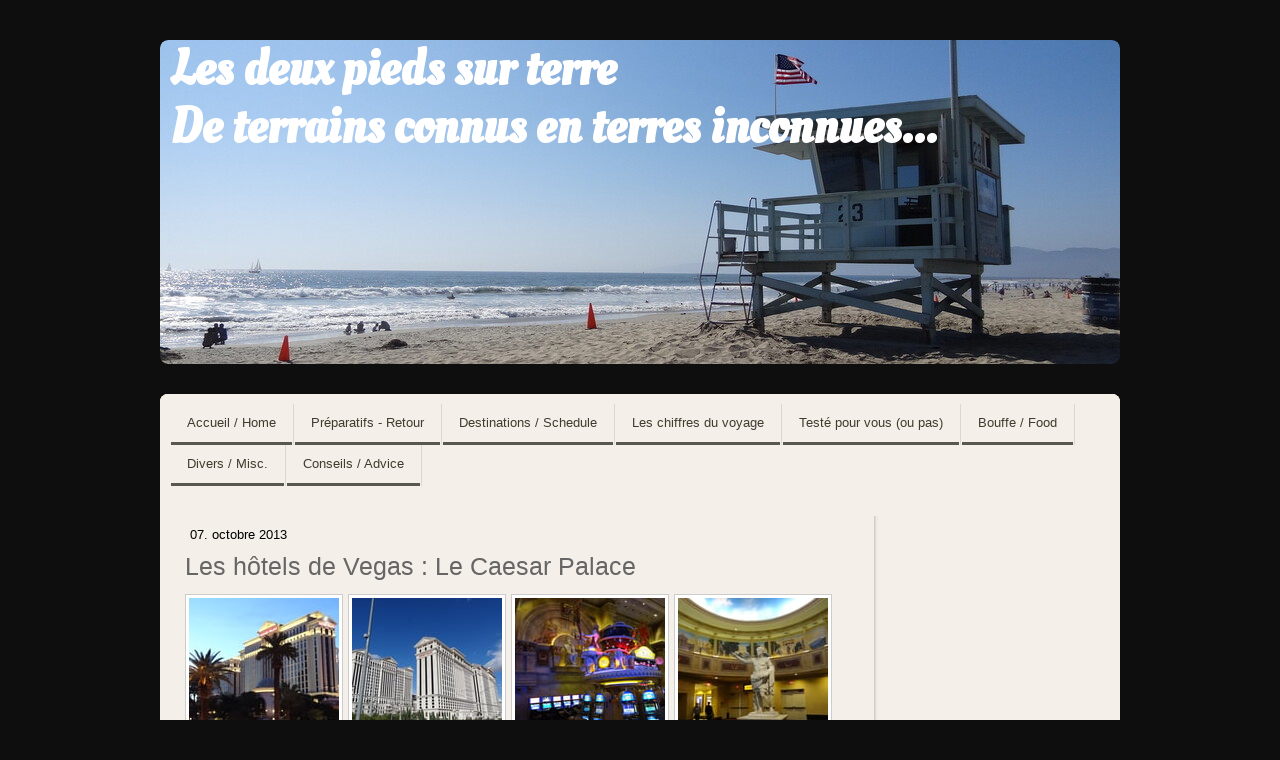

--- FILE ---
content_type: text/html; charset=UTF-8
request_url: https://www.lesdeuxpiedssurterre.com/2013/10/07/les-h%C3%B4tels-de-vegas-le-caesar-palace/
body_size: 6655
content:
<!DOCTYPE html>
<html lang="fr-FR"><head>
    <meta charset="utf-8"/>
    <link rel="dns-prefetch preconnect" href="https://u.jimcdn.com/" crossorigin="anonymous"/>
<link rel="dns-prefetch preconnect" href="https://assets.jimstatic.com/" crossorigin="anonymous"/>
<link rel="dns-prefetch preconnect" href="https://image.jimcdn.com" crossorigin="anonymous"/>
<link rel="dns-prefetch preconnect" href="https://fonts.jimstatic.com" crossorigin="anonymous"/>
<meta http-equiv="X-UA-Compatible" content="IE=edge"/>
<meta name="description" content=""/>
<meta name="robots" content="index, follow, archive"/>
<meta property="st:section" content=""/>
<meta name="generator" content="Jimdo Creator"/>
<meta name="twitter:title" content="Les hôtels de Vegas : Le Caesar Palace"/>
<meta name="twitter:description" content="-"/>
<meta name="twitter:card" content="summary_large_image"/>
<meta property="og:url" content="http://www.lesdeuxpiedssurterre.com/2013/10/07/les-h%C3%B4tels-de-vegas-le-caesar-palace/"/>
<meta property="og:title" content="Les hôtels de Vegas : Le Caesar Palace"/>
<meta property="og:description" content=""/>
<meta property="og:type" content="article"/>
<meta property="og:locale" content="fr_FR"/>
<meta property="og:site_name" content="les deux pieds sur terre"/>
<meta name="twitter:image" content="https://image.jimcdn.com/cdn-cgi/image/width=4096%2Cheight=4096%2Cfit=contain%2Cformat=jpg%2C/app/cms/storage/image/path/sea75acada1060a77/image/i196c5de81d90f92c/version/1391469369/image.jpg"/>
<meta property="og:image" content="https://image.jimcdn.com/cdn-cgi/image/width=4096%2Cheight=4096%2Cfit=contain%2Cformat=jpg%2C/app/cms/storage/image/path/sea75acada1060a77/image/i196c5de81d90f92c/version/1391469369/image.jpg"/>
<meta property="og:image:width" content="1280"/>
<meta property="og:image:height" content="960"/>
<meta property="og:image:secure_url" content="https://image.jimcdn.com/cdn-cgi/image/width=4096%2Cheight=4096%2Cfit=contain%2Cformat=jpg%2C/app/cms/storage/image/path/sea75acada1060a77/image/i196c5de81d90f92c/version/1391469369/image.jpg"/>
<meta property="article:published_time" content="2013-10-07 23:17:00"/>
<meta property="article:tag" content="ParcsUSA"/><title>Les hôtels de Vegas : Le Caesar Palace - les deux pieds sur terre</title>
<link rel="icon" type="image/png" href="[data-uri]"/>
    <link rel="alternate" type="application/rss+xml" title="Blog" href="https://www.lesdeuxpiedssurterre.com/rss/blog"/>    
<link rel="canonical" href="https://www.lesdeuxpiedssurterre.com/2013/10/07/les-hôtels-de-vegas-le-caesar-palace/"/>

        <script src="https://assets.jimstatic.com/ckies.js.7c38a5f4f8d944ade39b.js"></script>

        <script src="https://assets.jimstatic.com/cookieControl.js.b05bf5f4339fa83b8e79.js"></script>
    <script>window.CookieControlSet.setToOff();</script>

    <style>html,body{margin:0}.hidden{display:none}.n{padding:5px}#emotion-header{position:relative}#emotion-header-logo,#emotion-header-title{position:absolute}</style>

        <link href="https://u.jimcdn.com/cms/o/sea75acada1060a77/layout/l8f73e2d9f668a09d/css/main.css?t=1768571070" rel="stylesheet" type="text/css" id="jimdo_main_css"/>
    <link href="https://u.jimcdn.com/cms/o/sea75acada1060a77/layout/l8f73e2d9f668a09d/css/layout.css?t=1481798904" rel="stylesheet" type="text/css" id="jimdo_layout_css"/>
    <link href="https://u.jimcdn.com/cms/o/sea75acada1060a77/layout/l8f73e2d9f668a09d/css/font.css?t=1768571070" rel="stylesheet" type="text/css" id="jimdo_font_css"/>
<script>     /* <![CDATA[ */     /*!  loadCss [c]2014 @scottjehl, Filament Group, Inc.  Licensed MIT */     window.loadCSS = window.loadCss = function(e,n,t){var r,l=window.document,a=l.createElement("link");if(n)r=n;else{var i=(l.body||l.getElementsByTagName("head")[0]).childNodes;r=i[i.length-1]}var o=l.styleSheets;a.rel="stylesheet",a.href=e,a.media="only x",r.parentNode.insertBefore(a,n?r:r.nextSibling);var d=function(e){for(var n=a.href,t=o.length;t--;)if(o[t].href===n)return e.call(a);setTimeout(function(){d(e)})};return a.onloadcssdefined=d,d(function(){a.media=t||"all"}),a};     window.onloadCSS = function(n,o){n.onload=function(){n.onload=null,o&&o.call(n)},"isApplicationInstalled"in navigator&&"onloadcssdefined"in n&&n.onloadcssdefined(o)}     /* ]]> */ </script>     <script>
// <![CDATA[
onloadCSS(loadCss('https://assets.jimstatic.com/web_oldtemplate.css.d393d7df0e0c7cad1d200e41d59a2045.css') , function() {
    this.id = 'jimdo_web_css';
});
// ]]>
</script>
<link href="https://assets.jimstatic.com/web_oldtemplate.css.d393d7df0e0c7cad1d200e41d59a2045.css" rel="preload" as="style"/>
<noscript>
<link href="https://assets.jimstatic.com/web_oldtemplate.css.d393d7df0e0c7cad1d200e41d59a2045.css" rel="stylesheet"/>
</noscript>
    <script>
    //<![CDATA[
        var jimdoData = {"isTestserver":false,"isLcJimdoCom":false,"isJimdoHelpCenter":false,"isProtectedPage":false,"cstok":"01e96c0787c03617e0f3aece79a692a8ab829f67","cacheJsKey":"7093479d026ccfbb48d2a101aeac5fbd70d2cc12","cacheCssKey":"7093479d026ccfbb48d2a101aeac5fbd70d2cc12","cdnUrl":"https:\/\/assets.jimstatic.com\/","minUrl":"https:\/\/assets.jimstatic.com\/app\/cdn\/min\/file\/","authUrl":"https:\/\/a.jimdo.com\/","webPath":"https:\/\/www.lesdeuxpiedssurterre.com\/","appUrl":"https:\/\/a.jimdo.com\/","cmsLanguage":"fr_FR","isFreePackage":false,"mobile":false,"isDevkitTemplateUsed":false,"isTemplateResponsive":false,"websiteId":"sea75acada1060a77","pageId":1759835049,"packageId":2,"shop":{"deliveryTimeTexts":{"1":"1 \u00e0 3 jours de d\u00e9lai de livraison","2":"3 \u00e0 5 jours de d\u00e9lai de livraison","3":"5 \u00e0 8 jours de d\u00e9lai de livraison"},"checkoutButtonText":"Paiement","isReady":false,"currencyFormat":{"pattern":"#,##0.00 \u00a4","convertedPattern":"#,##0.00 $","symbols":{"GROUPING_SEPARATOR":".","DECIMAL_SEPARATOR":",","CURRENCY_SYMBOL":"\u20ac"}},"currencyLocale":"de_DE"},"tr":{"gmap":{"searchNotFound":"L'adresse entr\u00e9e n'a pu \u00eatre trouv\u00e9e. ","routeNotFound":"L'itin\u00e9raire n'a pas pu \u00eatre calcul\u00e9. Raisons possibles: l'adresse de d\u00e9part n'est pas assez pr\u00e9cise ou trop \u00e9loign\u00e9e de l'adresse d'arriv\u00e9e."},"shop":{"checkoutSubmit":{"next":"\u00c9tape suivante","wait":"Attendez s'il vous pla\u00eet"},"paypalError":"Une erreur est intervenue. Veuillez r\u00e9essayer !","cartBar":"Panier d'achat","maintenance":"Cette e-boutique est indisponible pour le moment. Veuillez r\u00e9essayer plus tard.","addToCartOverlay":{"productInsertedText":"L'article a \u00e9t\u00e9 ajout\u00e9 au panier.","continueShoppingText":"Continuer les achats","reloadPageText":"Charger \u00e0 nouveau"},"notReadyText":"Cette e-boutique n'est pas encore compl\u00e8te.","numLeftText":"Plus de {:num} exemplaires de cet article ne sont  pas disponibles pour le moment.","oneLeftText":"Seulement un exemplaire de cet article est disponible."},"common":{"timeout":"Un probl\u00e8me est survenu. L'action demand\u00e9e a \u00e9t\u00e9 annul\u00e9e. Veuillez r\u00e9essayer dans quelques minutes."},"form":{"badRequest":"Une erreur est survenue. Les donn\u00e9es n'ont pas pu \u00eatre transmises. Veuillez essayer \u00e0 nouveau. "}},"jQuery":"jimdoGen002","isJimdoMobileApp":false,"bgConfig":null,"bgFullscreen":null,"responsiveBreakpointLandscape":767,"responsiveBreakpointPortrait":480,"copyableHeadlineLinks":false,"tocGeneration":false,"googlemapsConsoleKey":false,"loggingForAnalytics":false,"loggingForPredefinedPages":false,"isFacebookPixelIdEnabled":false,"userAccountId":"fa84edf9-42f0-4d6b-9d7e-a2793c7538c4"};
    // ]]>
</script>

     <script> (function(window) { 'use strict'; var regBuff = window.__regModuleBuffer = []; var regModuleBuffer = function() { var args = [].slice.call(arguments); regBuff.push(args); }; if (!window.regModule) { window.regModule = regModuleBuffer; } })(window); </script>
    <script src="https://assets.jimstatic.com/web.js.24f3cfbc36a645673411.js" async="true"></script>
    <script src="https://assets.jimstatic.com/at.js.62588d64be2115a866ce.js"></script>
    
</head>

<body class="body cc-page cc-page-blog cc-pagemode-default cc-content-parent" id="page-1759835049">

<div id="cc-inner" class="cc-content-parent"><div id="gj-body" class="cc-content-parent">
  <div id="tp-wrapper" class="cc-content-parent">

    <div id="gj-visual">
      <div id="emotion" class="gj-inner">
        
<div id="emotion-header" data-action="emoHeader" style="background: #9DA2B1;width: 960px; height: 324px;">
            <a href="https://www.lesdeuxpiedssurterre.com/" style="border: 0; text-decoration: none; cursor: pointer;">
    
    <img src="https://u.jimcdn.com/cms/o/sea75acada1060a77/emotion/crop/header.jpg?t=1380503223" id="emotion-header-img" alt=""/>



    


    <strong id="emotion-header-title" style="             left: 1%;             top: 0%;             font: normal bold 49px/120% 'Oleo Script', cursive;             color: #FFFFFF;                         ">Les deux pieds sur terre
De terrains connus en terres inconnues...</strong>
            </a>
        </div>


      </div>
    </div>

    <div id="gj-nav-global">
      <div class="gj-ie11-border-radius-wrap">
        <div class="gj-inner">
          <div data-container="navigation"><div class="j-nav-variant-standard"><ul id="mainNav1" class="mainNav1"><li id="cc-nav-view-1284981249"><a href="/" class="level_1"><span>Accueil / Home</span></a></li><li id="cc-nav-view-1284981349"><a href="/préparatifs-retour/" class="level_1"><span>Préparatifs - Retour</span></a></li><li id="cc-nav-view-1284981449"><a href="/destinations-schedule/" class="level_1"><span>Destinations / Schedule</span></a></li><li id="cc-nav-view-1285001749"><a href="/les-chiffres-du-voyage/" class="level_1"><span>Les chiffres du voyage</span></a></li><li id="cc-nav-view-1285001849"><a href="/testé-pour-vous-ou-pas/" class="level_1"><span>Testé pour vous (ou pas)</span></a></li><li id="cc-nav-view-1285190849"><a href="/bouffe-food/" class="level_1"><span>Bouffe / Food</span></a></li><li id="cc-nav-view-1285033049"><a href="/divers-misc/" class="level_1"><span>Divers / Misc.</span></a></li><li id="cc-nav-view-1991238849"><a href="/conseils-advice/" class="level_1"><span>Conseils / Advice</span></a></li></ul></div></div>
        </div>
      </div>
    </div>

    <div class="c"></div>

    <div id="gj-container" class="cc-content-parent">

      <div class="gj-outer cc-content-parent">

        <div class="gj-inner cc-content-parent">

          <div id="gj-article" class="cc-content-parent">
            <div id="content_area" data-container="content"><div id="content_start"></div>
        <div class="n j-blog-meta j-blog-post--header">
    <div class="j-text j-module n">
                <span class="j-text j-blog-post--date">
            07. octobre 2013        </span>
    </div>
    <h1 class="j-blog-header j-blog-headline j-blog-post--headline">Les hôtels de Vegas : Le Caesar Palace</h1>
</div>

        <div id="cc-matrix-2181352349"><div id="cc-m-8505421849" class="j-module n j-gallery "><div class="cc-m-gallery-container ccgalerie clearover" id="cc-m-gallery-8505421849">
            <div class="thumb_sq1" id="gallery_thumb_5935533749" style="width:158px; height:158px;">
            <div>
                
                <a rel="lightbox[8505421849]" href="javascript:" data-href="https://image.jimcdn.com/cdn-cgi/image//app/cms/storage/image/path/sea75acada1060a77/image/i196c5de81d90f92c/version/1391469369/image.jpg" data-title=""><img src="https://image.jimcdn.com/cdn-cgi/image/width=150%2Cheight=150%2Cfit=crop%2Cformat=jpg%2C/app/cms/storage/image/path/sea75acada1060a77/image/i196c5de81d90f92c/version/1391469369/image.jpg" data-orig-width="1280" data-orig-height="960" alt=""/></a>            </div>
        </div>
            <div class="thumb_sq1" id="gallery_thumb_5935533849" style="width:158px; height:158px;">
            <div>
                
                <a rel="lightbox[8505421849]" href="javascript:" data-href="https://image.jimcdn.com/cdn-cgi/image//app/cms/storage/image/path/sea75acada1060a77/image/i6551d1509a2f8306/version/1391469369/image.jpg" data-title=""><img src="https://image.jimcdn.com/cdn-cgi/image/width=150%2Cheight=150%2Cfit=crop%2Cformat=jpg%2C/app/cms/storage/image/path/sea75acada1060a77/image/i6551d1509a2f8306/version/1391469369/image.jpg" data-orig-width="1280" data-orig-height="960" alt=""/></a>            </div>
        </div>
            <div class="thumb_sq1" id="gallery_thumb_5935533949" style="width:158px; height:158px;">
            <div>
                
                <a rel="lightbox[8505421849]" href="javascript:" data-href="https://image.jimcdn.com/cdn-cgi/image//app/cms/storage/image/path/sea75acada1060a77/image/i9e1a9188063e7d49/version/1391469369/image.jpg" data-title=""><img src="https://image.jimcdn.com/cdn-cgi/image/width=150%2Cheight=150%2Cfit=crop%2Cformat=jpg%2C/app/cms/storage/image/path/sea75acada1060a77/image/i9e1a9188063e7d49/version/1391469369/image.jpg" data-orig-width="1280" data-orig-height="960" alt=""/></a>            </div>
        </div>
            <div class="thumb_sq1" id="gallery_thumb_5935534049" style="width:158px; height:158px;">
            <div>
                
                <a rel="lightbox[8505421849]" href="javascript:" data-href="https://image.jimcdn.com/cdn-cgi/image//app/cms/storage/image/path/sea75acada1060a77/image/ie02d1f176fb97767/version/1391469369/image.jpg" data-title=""><img src="https://image.jimcdn.com/cdn-cgi/image/width=150%2Cheight=150%2Cfit=crop%2Cformat=jpg%2C/app/cms/storage/image/path/sea75acada1060a77/image/ie02d1f176fb97767/version/1391469369/image.jpg" data-orig-width="1280" data-orig-height="960" alt=""/></a>            </div>
        </div>
            <div class="thumb_sq1" id="gallery_thumb_5935534149" style="width:158px; height:158px;">
            <div>
                
                <a rel="lightbox[8505421849]" href="javascript:" data-href="https://image.jimcdn.com/cdn-cgi/image//app/cms/storage/image/path/sea75acada1060a77/image/i4f495fe9dda384eb/version/1391469369/image.jpg" data-title=""><img src="https://image.jimcdn.com/cdn-cgi/image/width=150%2Cheight=150%2Cfit=crop%2Cformat=jpg%2C/app/cms/storage/image/path/sea75acada1060a77/image/i4f495fe9dda384eb/version/1391469369/image.jpg" data-orig-width="1280" data-orig-height="960" alt=""/></a>            </div>
        </div>
            <div class="thumb_sq1" id="gallery_thumb_5935534249" style="width:158px; height:158px;">
            <div>
                
                <a rel="lightbox[8505421849]" href="javascript:" data-href="https://image.jimcdn.com/cdn-cgi/image//app/cms/storage/image/path/sea75acada1060a77/image/if115fe24a158256e/version/1391469369/image.jpg" data-title=""><img src="https://image.jimcdn.com/cdn-cgi/image/width=150%2Cheight=150%2Cfit=crop%2Cformat=jpg%2C/app/cms/storage/image/path/sea75acada1060a77/image/if115fe24a158256e/version/1391469369/image.jpg" data-orig-width="1280" data-orig-height="960" alt=""/></a>            </div>
        </div>
            <div class="thumb_sq1" id="gallery_thumb_5935534349" style="width:158px; height:158px;">
            <div>
                
                <a rel="lightbox[8505421849]" href="javascript:" data-href="https://image.jimcdn.com/cdn-cgi/image//app/cms/storage/image/path/sea75acada1060a77/image/i068241bc85f4e08a/version/1391469369/image.jpg" data-title=""><img src="https://image.jimcdn.com/cdn-cgi/image/width=150%2Cheight=150%2Cfit=crop%2Cformat=jpg%2C/app/cms/storage/image/path/sea75acada1060a77/image/i068241bc85f4e08a/version/1391469369/image.jpg" data-orig-width="1280" data-orig-height="960" alt=""/></a>            </div>
        </div>
            <div class="thumb_sq1" id="gallery_thumb_5935534449" style="width:158px; height:158px;">
            <div>
                
                <a rel="lightbox[8505421849]" href="javascript:" data-href="https://image.jimcdn.com/cdn-cgi/image//app/cms/storage/image/path/sea75acada1060a77/image/id7126d519ee6ac0a/version/1391469369/image.jpg" data-title=""><img src="https://image.jimcdn.com/cdn-cgi/image/width=150%2Cheight=150%2Cfit=crop%2Cformat=jpg%2C/app/cms/storage/image/path/sea75acada1060a77/image/id7126d519ee6ac0a/version/1391469369/image.jpg" data-orig-width="1280" data-orig-height="960" alt=""/></a>            </div>
        </div>
            <div class="thumb_sq1" id="gallery_thumb_5935534549" style="width:158px; height:158px;">
            <div>
                
                <a rel="lightbox[8505421849]" href="javascript:" data-href="https://image.jimcdn.com/cdn-cgi/image//app/cms/storage/image/path/sea75acada1060a77/image/ie411af25bc6bcbdb/version/1391469369/image.jpg" data-title=""><img src="https://image.jimcdn.com/cdn-cgi/image/width=150%2Cheight=150%2Cfit=crop%2Cformat=jpg%2C/app/cms/storage/image/path/sea75acada1060a77/image/ie411af25bc6bcbdb/version/1391469369/image.jpg" data-orig-width="1280" data-orig-height="960" alt=""/></a>            </div>
        </div>
            <div class="thumb_sq1" id="gallery_thumb_5935534649" style="width:158px; height:158px;">
            <div>
                
                <a rel="lightbox[8505421849]" href="javascript:" data-href="https://image.jimcdn.com/cdn-cgi/image//app/cms/storage/image/path/sea75acada1060a77/image/ic07b0bc58691dbf2/version/1391469369/image.jpg" data-title=""><img src="https://image.jimcdn.com/cdn-cgi/image/width=150%2Cheight=150%2Cfit=crop%2Cformat=jpg%2C/app/cms/storage/image/path/sea75acada1060a77/image/ic07b0bc58691dbf2/version/1391469369/image.jpg" data-orig-width="1280" data-orig-height="960" alt=""/></a>            </div>
        </div>
            <div class="thumb_sq1" id="gallery_thumb_5935534749" style="width:158px; height:158px;">
            <div>
                
                <a rel="lightbox[8505421849]" href="javascript:" data-href="https://image.jimcdn.com/cdn-cgi/image//app/cms/storage/image/path/sea75acada1060a77/image/i246ee3ce9d7390a8/version/1391469369/image.jpg" data-title=""><img src="https://image.jimcdn.com/cdn-cgi/image/width=150%2Cheight=150%2Cfit=crop%2Cformat=jpg%2C/app/cms/storage/image/path/sea75acada1060a77/image/i246ee3ce9d7390a8/version/1391469369/image.jpg" data-orig-width="768" data-orig-height="1024" alt=""/></a>            </div>
        </div>
            <div class="thumb_sq1" id="gallery_thumb_5935535449" style="width:158px; height:158px;">
            <div>
                
                <a rel="lightbox[8505421849]" href="javascript:" data-href="https://image.jimcdn.com/cdn-cgi/image//app/cms/storage/image/path/sea75acada1060a77/image/i29cf2cb9e03ad0ac/version/1391469369/image.jpg" data-title=""><img src="https://image.jimcdn.com/cdn-cgi/image/width=150%2Cheight=150%2Cfit=crop%2Cformat=jpg%2C/app/cms/storage/image/path/sea75acada1060a77/image/i29cf2cb9e03ad0ac/version/1391469369/image.jpg" data-orig-width="1280" data-orig-height="960" alt=""/></a>            </div>
        </div>
            <div class="thumb_sq1" id="gallery_thumb_5935534849" style="width:158px; height:158px;">
            <div>
                
                <a rel="lightbox[8505421849]" href="javascript:" data-href="https://image.jimcdn.com/cdn-cgi/image//app/cms/storage/image/path/sea75acada1060a77/image/iacf7a38540c0c01a/version/1391469369/image.jpg" data-title=""><img src="https://image.jimcdn.com/cdn-cgi/image/width=150%2Cheight=150%2Cfit=crop%2Cformat=jpg%2C/app/cms/storage/image/path/sea75acada1060a77/image/iacf7a38540c0c01a/version/1391469369/image.jpg" data-orig-width="1280" data-orig-height="960" alt=""/></a>            </div>
        </div>
            <div class="thumb_sq1" id="gallery_thumb_5935534949" style="width:158px; height:158px;">
            <div>
                
                <a rel="lightbox[8505421849]" href="javascript:" data-href="https://image.jimcdn.com/cdn-cgi/image//app/cms/storage/image/path/sea75acada1060a77/image/i07d253c7a121126a/version/1391469369/image.jpg" data-title=""><img src="https://image.jimcdn.com/cdn-cgi/image/width=150%2Cheight=150%2Cfit=crop%2Cformat=jpg%2C/app/cms/storage/image/path/sea75acada1060a77/image/i07d253c7a121126a/version/1391469369/image.jpg" data-orig-width="1280" data-orig-height="960" alt=""/></a>            </div>
        </div>
            <div class="thumb_sq1" id="gallery_thumb_5935535049" style="width:158px; height:158px;">
            <div>
                
                <a rel="lightbox[8505421849]" href="javascript:" data-href="https://image.jimcdn.com/cdn-cgi/image//app/cms/storage/image/path/sea75acada1060a77/image/id3a1e06e0e522bf1/version/1391469369/image.jpg" data-title=""><img src="https://image.jimcdn.com/cdn-cgi/image/width=150%2Cheight=150%2Cfit=crop%2Cformat=jpg%2C/app/cms/storage/image/path/sea75acada1060a77/image/id3a1e06e0e522bf1/version/1391469369/image.jpg" data-orig-width="1280" data-orig-height="960" alt=""/></a>            </div>
        </div>
            <div class="thumb_sq1" id="gallery_thumb_5935535149" style="width:158px; height:158px;">
            <div>
                
                <a rel="lightbox[8505421849]" href="javascript:" data-href="https://image.jimcdn.com/cdn-cgi/image//app/cms/storage/image/path/sea75acada1060a77/image/i302f811adddee35e/version/1391469369/image.jpg" data-title=""><img src="https://image.jimcdn.com/cdn-cgi/image/width=150%2Cheight=150%2Cfit=crop%2Cformat=jpg%2C/app/cms/storage/image/path/sea75acada1060a77/image/i302f811adddee35e/version/1391469369/image.jpg" data-orig-width="1280" data-orig-height="960" alt=""/></a>            </div>
        </div>
            <div class="thumb_sq1" id="gallery_thumb_5935535349" style="width:158px; height:158px;">
            <div>
                
                <a rel="lightbox[8505421849]" href="javascript:" data-href="https://image.jimcdn.com/cdn-cgi/image//app/cms/storage/image/path/sea75acada1060a77/image/i8230087c4f8e589a/version/1391469369/image.jpg" data-title=""><img src="https://image.jimcdn.com/cdn-cgi/image/width=150%2Cheight=150%2Cfit=crop%2Cformat=jpg%2C/app/cms/storage/image/path/sea75acada1060a77/image/i8230087c4f8e589a/version/1391469369/image.jpg" data-orig-width="1280" data-orig-height="960" alt=""/></a>            </div>
        </div>
            <div class="thumb_sq1" id="gallery_thumb_5935536149" style="width:158px; height:158px;">
            <div>
                
                <a rel="lightbox[8505421849]" href="javascript:" data-href="https://image.jimcdn.com/cdn-cgi/image//app/cms/storage/image/path/sea75acada1060a77/image/i37b5163e9ebee2fc/version/1391469369/image.jpg" data-title=""><img src="https://image.jimcdn.com/cdn-cgi/image/width=150%2Cheight=150%2Cfit=crop%2Cformat=jpg%2C/app/cms/storage/image/path/sea75acada1060a77/image/i37b5163e9ebee2fc/version/1391469369/image.jpg" data-orig-width="1280" data-orig-height="960" alt=""/></a>            </div>
        </div>
            <div class="thumb_sq1" id="gallery_thumb_5935535549" style="width:158px; height:158px;">
            <div>
                
                <a rel="lightbox[8505421849]" href="javascript:" data-href="https://image.jimcdn.com/cdn-cgi/image//app/cms/storage/image/path/sea75acada1060a77/image/ia92bbf0d22a440f0/version/1391469369/image.jpg" data-title=""><img src="https://image.jimcdn.com/cdn-cgi/image/width=150%2Cheight=150%2Cfit=crop%2Cformat=jpg%2C/app/cms/storage/image/path/sea75acada1060a77/image/ia92bbf0d22a440f0/version/1391469369/image.jpg" data-orig-width="1280" data-orig-height="960" alt=""/></a>            </div>
        </div>
            <div class="thumb_sq1" id="gallery_thumb_5935535649" style="width:158px; height:158px;">
            <div>
                
                <a rel="lightbox[8505421849]" href="javascript:" data-href="https://image.jimcdn.com/cdn-cgi/image//app/cms/storage/image/path/sea75acada1060a77/image/i81de52f3b1068387/version/1391469369/image.jpg" data-title=""><img src="https://image.jimcdn.com/cdn-cgi/image/width=150%2Cheight=150%2Cfit=crop%2Cformat=jpg%2C/app/cms/storage/image/path/sea75acada1060a77/image/i81de52f3b1068387/version/1391469369/image.jpg" data-orig-width="1280" data-orig-height="960" alt=""/></a>            </div>
        </div>
            <div class="thumb_sq1" id="gallery_thumb_5935535749" style="width:158px; height:158px;">
            <div>
                
                <a rel="lightbox[8505421849]" href="javascript:" data-href="https://image.jimcdn.com/cdn-cgi/image//app/cms/storage/image/path/sea75acada1060a77/image/i6cc015afd01e72dd/version/1391469369/image.jpg" data-title=""><img src="https://image.jimcdn.com/cdn-cgi/image/width=150%2Cheight=150%2Cfit=crop%2Cformat=jpg%2C/app/cms/storage/image/path/sea75acada1060a77/image/i6cc015afd01e72dd/version/1391469369/image.jpg" data-orig-width="1280" data-orig-height="960" alt=""/></a>            </div>
        </div>
            <div class="thumb_sq1" id="gallery_thumb_5935535849" style="width:158px; height:158px;">
            <div>
                
                <a rel="lightbox[8505421849]" href="javascript:" data-href="https://image.jimcdn.com/cdn-cgi/image//app/cms/storage/image/path/sea75acada1060a77/image/ied977914aff409b2/version/1391469369/image.jpg" data-title=""><img src="https://image.jimcdn.com/cdn-cgi/image/width=150%2Cheight=150%2Cfit=crop%2Cformat=jpg%2C/app/cms/storage/image/path/sea75acada1060a77/image/ied977914aff409b2/version/1391469369/image.jpg" data-orig-width="1280" data-orig-height="960" alt=""/></a>            </div>
        </div>
            <div class="thumb_sq1" id="gallery_thumb_5935535949" style="width:158px; height:158px;">
            <div>
                
                <a rel="lightbox[8505421849]" href="javascript:" data-href="https://image.jimcdn.com/cdn-cgi/image//app/cms/storage/image/path/sea75acada1060a77/image/iaea540e52a32c261/version/1391469369/image.jpg" data-title=""><img src="https://image.jimcdn.com/cdn-cgi/image/width=150%2Cheight=150%2Cfit=crop%2Cformat=jpg%2C/app/cms/storage/image/path/sea75acada1060a77/image/iaea540e52a32c261/version/1391469369/image.jpg" data-orig-width="1280" data-orig-height="960" alt=""/></a>            </div>
        </div>
            <div class="thumb_sq1" id="gallery_thumb_5935536349" style="width:158px; height:158px;">
            <div>
                
                <a rel="lightbox[8505421849]" href="javascript:" data-href="https://image.jimcdn.com/cdn-cgi/image//app/cms/storage/image/path/sea75acada1060a77/image/i1c7150c21518eb30/version/1391469369/image.jpg" data-title=""><img src="https://image.jimcdn.com/cdn-cgi/image/width=150%2Cheight=150%2Cfit=crop%2Cformat=jpg%2C/app/cms/storage/image/path/sea75acada1060a77/image/i1c7150c21518eb30/version/1391469369/image.jpg" data-orig-width="1280" data-orig-height="960" alt=""/></a>            </div>
        </div>
            <div class="thumb_sq1" id="gallery_thumb_5935536449" style="width:158px; height:158px;">
            <div>
                
                <a rel="lightbox[8505421849]" href="javascript:" data-href="https://image.jimcdn.com/cdn-cgi/image//app/cms/storage/image/path/sea75acada1060a77/image/i12923904d90ea8e8/version/1391469369/image.jpg" data-title=""><img src="https://image.jimcdn.com/cdn-cgi/image/width=150%2Cheight=150%2Cfit=crop%2Cformat=jpg%2C/app/cms/storage/image/path/sea75acada1060a77/image/i12923904d90ea8e8/version/1391469369/image.jpg" data-orig-width="1280" data-orig-height="960" alt=""/></a>            </div>
        </div>
            <div class="thumb_sq1" id="gallery_thumb_5935536549" style="width:158px; height:158px;">
            <div>
                
                <a rel="lightbox[8505421849]" href="javascript:" data-href="https://image.jimcdn.com/cdn-cgi/image//app/cms/storage/image/path/sea75acada1060a77/image/i953b016dae1a23a1/version/1391469369/image.jpg" data-title=""><img src="https://image.jimcdn.com/cdn-cgi/image/width=150%2Cheight=150%2Cfit=crop%2Cformat=jpg%2C/app/cms/storage/image/path/sea75acada1060a77/image/i953b016dae1a23a1/version/1391469369/image.jpg" data-orig-width="1280" data-orig-height="960" alt=""/></a>            </div>
        </div>
            <div class="thumb_sq1" id="gallery_thumb_5935536649" style="width:158px; height:158px;">
            <div>
                
                <a rel="lightbox[8505421849]" href="javascript:" data-href="https://image.jimcdn.com/cdn-cgi/image//app/cms/storage/image/path/sea75acada1060a77/image/i4464b99af94d0107/version/1391469369/image.jpg" data-title=""><img src="https://image.jimcdn.com/cdn-cgi/image/width=150%2Cheight=150%2Cfit=crop%2Cformat=jpg%2C/app/cms/storage/image/path/sea75acada1060a77/image/i4464b99af94d0107/version/1391469369/image.jpg" data-orig-width="1280" data-orig-height="960" alt=""/></a>            </div>
        </div>
    </div>
<script id="cc-m-reg-8505421849">// <![CDATA[

    window.regModule("module_gallery", {"view":"1","countImages":27,"variant":"default","selector":"#cc-m-gallery-8505421849","imageCount":27,"enlargeable":"1","multiUpload":true,"autostart":1,"pause":"4","showSliderThumbnails":1,"coolSize":"2","coolPadding":"3","stackCount":"3","stackPadding":"3","options":{"pinterest":"0"},"id":8505421849});
// ]]>
</script></div></div>
        <div class="j-module n j-text j-blog-post--tags-wrapper"><span class="j-blog-post--tags--template" style="display: none;"><span class="j-blog-post--tag">tagPlaceholder</span></span><span class="j-blog-post--tags-label" style="display: inline;">Catégories : </span> <span class="j-blog-post--tags-list"><span class="j-blog-post--tag">ParcsUSA</span></span></div>
                <div class="n j-comment">
                    <div id="commentsModule8505421749"><p id="skiptoform8505421749" class="skiptoform"><a href="#" data-id="8505421749" data-action="goToForm">Écrire commentaire</a></p><div class="j-blog-comment-counter" id="numComments8505421749"> Commentaires: <i class="cc-comments-count">0</i> </div><ul class="com-list-noava" id="commentOutput8505421749"><li id="commentFormContainer8505421749" class="commentstd clearover cc-m-comment-loading"><a name="commentForm8505421749"></a></li></ul><div id="commentError8505421749" class="message-error" style="display: none;"></div><div id="commentSuccess8505421749" class="message-ok" style="display: none;"></div></div><script>// <![CDATA[

    window.regModule("module_comment", {"data":{"id":"8505421749","closed":"0","captcha":"e5f246476cfcb17c11e570c8637b1b9c","avatar":false,"lang":{"comment":"Commentaire","comments":"Commentaires"}}});
// ]]>
</script>
                </div>
        </div>
          </div>

          <div id="gj-sidebar">
            <div id="gj-nav-sub">
              <div data-container="navigation"><div class="j-nav-variant-standard"></div></div>
            </div>
            <div id="gj-aside">
              <div data-container="sidebar"><div id="cc-matrix-1561347349"></div></div>
            </div>
          </div>
          <div id="footer">
            <div id="contentfooter" data-container="footer">

    
    <div class="leftrow">
        <a href="/sitemap/">Plan du site</a>    </div>

    <div class="rightrow">
            
    <span class="loggedout">
        <a rel="nofollow" id="login" href="/login">Connexion </a>
    </span>

<span class="loggedin">
    <a rel="nofollow" id="logout" target="_top" href="https://cms.e.jimdo.com/app/cms/logout.php">
        Déconnecter    </a>
    |
    <a rel="nofollow" id="edit" target="_top" href="https://a.jimdo.com/app/auth/signin/jumpcms/?page=1759835049">Modifier</a>
</span>
        </div>

    
</div>

          </div>

        </div>
      </div>
    </div>
  </div>
</div>
</div>    <script type="text/javascript">
//<![CDATA[
addAutomatedTracking('creator.website', track_anon);
//]]>
</script>
    
<div id="loginbox" class="hidden">

    <div id="loginbox-header">

    <a class="cc-close" title="Fermer cet élément" href="#">fermer</a>

    <div class="c"></div>

</div>

<div id="loginbox-content">

        <div id="resendpw"></div>

        <div id="loginboxOuter"></div>
    </div>
</div>
<div id="loginbox-darklayer" class="hidden"></div>
<script>// <![CDATA[

    window.regModule("web_login", {"url":"https:\/\/www.lesdeuxpiedssurterre.com\/","pageId":1759835049});
// ]]>
</script>




</body>
</html>


--- FILE ---
content_type: text/css; charset=UTF-8
request_url: https://u.jimcdn.com/cms/o/sea75acada1060a77/layout/l8f73e2d9f668a09d/css/font.css?t=1768571070
body_size: -36
content:
@charset "utf-8";

@import url(https://fonts.jimstatic.com/css?family=Oleo+Script%3A400);

body {}

body, p, table, td
{
    font:normal 13px/140% Helvetica, Arial, sans-serif;
    color:#000000;
}

input, textarea
{
    font:normal 13px/140% Helvetica, Arial, sans-serif;
}

h1
{
    font:normal normal normal 25px/140% Helvetica, Arial, sans-serif;
    color:#666666;
    
}

h2
{
    font:normal normal bold 15px/140% Helvetica, Arial, sans-serif;
    color:#000000;
    
}

h3
{
    font:normal normal bold 12px/140% Verdana, Arial, Helvetica, sans-serif;
    color:#000000;
    
}

a:link,
a:visited
{
    text-decoration: underline; /* fix */
    color:#00B5E8;
}

a:active,
a:hover
{
    text-decoration:none; /* fix */
    color: #00B5E8;
}

div.hr
{
    border-bottom-style:dotted;
    border-bottom-width:1px; /* fix */
    border-color: #CCCCCC;
    height: 1px;
}
